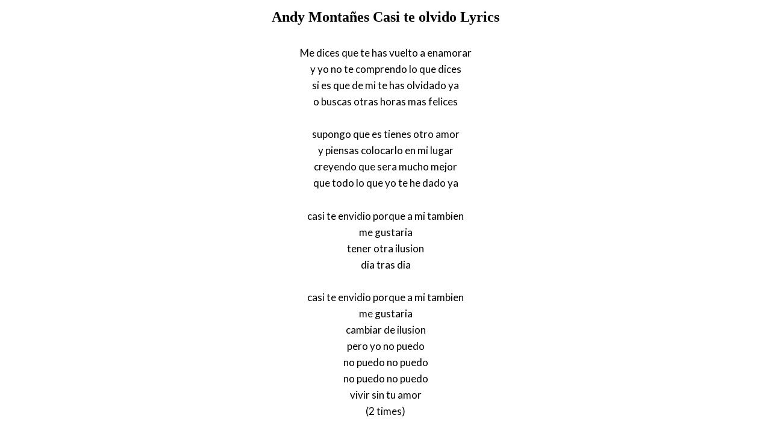

--- FILE ---
content_type: text/html; charset=UTF-8
request_url: https://www.justsomelyrics.com/1365486/andy-monta%C3%B1es-casi-te-olvido-lyrics.html
body_size: 1206
content:
<!DOCTYPE html>
<html lang="en">
<head>
    <meta charset="utf-8" />
    <meta name="viewport" content="width=device-width, initial-scale=1" />    
    <meta name="robots" content="noarchive" />
    <meta name="google" content="notranslate" />

    <link rel="canonical" href="https://www.justsomelyrics.com/1365486/andy-monta%C3%B1es-casi-te-olvido-lyrics.html" />

    <title>ANDY MONTA&Ntilde;ES CASI TE OLVIDO LYRICS | JustSomeLyrics</title>
    <meta name="description" content="Lyrics to song &quot;Casi te olvido&quot; by Andy Monta&ntilde;es: Me dices que te has vuelto a enamorar y yo no te comprendo lo que dices si es que de mi te has olvidado ya o buscas otras..." />
    <meta name="keywords" content="andy monta&ntilde;es casi te olvidolyrics, casi te olvido lyrics, andy monta&ntilde;es lyrics" />
    
    <meta property="og:type" content="article"/>
    <meta property="og:title" content="Andy Monta&ntilde;es Casi te olvido Lyrics" />
    <meta property="og:description" content="Lyrics to song &quot;Casi te olvido&quot; by Andy Monta&ntilde;es: Me dices que te has vuelto a enamorar y yo no te comprendo lo que dices si es que de mi te has olvidado ya o buscas otras..."/>
    
    <link href='https://fonts.googleapis.com/css?family=Lato&subset=latin,latin-ext' rel='stylesheet' type='text/css'>
    
    <link rel="stylesheet" media="screen" href="https://www.justsomelyrics.com/css/all.css" />
    
</head>

<body>

<div class="content">

<div class="title-div">
    <h1>Andy Monta&ntilde;es Casi te olvido Lyrics</h1>
</div>

    <p>
            <span>Me dices que te has vuelto a enamorar</span><br/>
            <span>y yo no te comprendo lo que dices</span><br/>
            <span>si es que de mi te has olvidado ya</span><br/>
            <span>o buscas otras horas mas felices</span><br/>
        </p>
    <p>
            <span>supongo que es tienes otro amor</span><br/>
            <span>y piensas colocarlo en mi lugar</span><br/>
            <span>creyendo que sera mucho mejor</span><br/>
            <span>que todo lo que yo te he dado ya</span><br/>
        </p>
    <p>
            <span>casi te envidio porque a mi tambien</span><br/>
            <span>me gustaria</span><br/>
            <span>tener otra ilusion</span><br/>
            <span>dia tras dia</span><br/>
        </p>
    <p>
            <span>casi te envidio porque a mi tambien</span><br/>
            <span>me gustaria</span><br/>
            <span>cambiar de ilusion</span><br/>
            <span>pero yo no puedo</span><br/>
            <span>no puedo no puedo</span><br/>
            <span>no puedo no puedo</span><br/>
            <span>vivir sin tu amor</span><br/>
            <span>(2 times)</span><br/>
        </p>
    <p>
            <span>volver a enamorarse</span><br/>
            <span>es acabar con un amor</span><br/>
            <span>que ya se ha terminado</span><br/>
            <span>tener quien ocupe ese lugar</span><br/>
            <span>que deja la reliquia de un pasado</span><br/>
            <span>si tu lo has conseguido dimelo</span><br/>
            <span>que en nada yo me pienso interponer</span><br/>
            <span>si tienes quien te quiera mas que yo</span><br/>
            <span>adios amor y que te vaya bien</span><br/>
        </p>
    <p>
            <span>casi te envidio porque a mi tambien</span><br/>
            <span>me gustaria</span><br/>
            <span>tener otra ilusion</span><br/>
            <span>dia tras dia</span><br/>
        </p>
    <p>
            <span>casi te envidio porque a mi tambien</span><br/>
            <span>me gustaria</span><br/>
            <span>cambiar de ilusion</span><br/>
            <span>pero yo no puedo</span><br/>
            <span>no puedo no puedo</span><br/>
            <span>no puedo no puedo</span><br/>
            <span>vivir sin tu amor (3 times)</span><br/>
        </p>
    <p>
            <span>casi te envidio porque a mi tambien</span><br/>
            <span>me gustaria</span><br/>
            <span>tener otra ilusion</span><br/>
            <span>dia tras dia</span><br/>
        </p>
    <p>
            <span>casi te envidio por tener otra ilusion</span><br/>
            <span>pero yo no puedo</span><br/>
            <span>vivir sin tu amor</span><br/>
        </p>
    <p>
            <span>casi te envidio por tener otra ilusion</span><br/>
            <span>si acaso lo conseguiste</span><br/>
            <span>ven dimelo explicamelo</span><br/>
        </p>
    <p>
            <span>casi te envidio por tener otra ilusion</span><br/>
            <span>si es que tienes nuevo amor</span><br/>
            <span>que te aproveche disfrutalo</span><br/>
        </p>
    <p>
            <span>casi te envidio por tener otra ilusion</span><br/>
            <span>porque a mi me gustaria</span><br/>
            <span>tambien cambiar de ilusion</span><br/>
        </p>
    <p>
            <span>casi te envidio por tener otra ilusion</span><br/>
            <span>yo se que se vas a gozar</span><br/>
            <span>tambien como goze yo</span><br/>
        </p>
    <p>
            <span>casi te envidio por tener otra ilusion</span><br/>
            <span>pero yo no puedo.....</span><br/>
        </p>

<p>
See also:<br/>
<span  itemscope="" itemtype="http://data-vocabulary.org/Breadcrumb"><a href="https://www.justsomelyrics.com" itemprop="url"><span itemprop="title">JustSomeLyrics</span></a></span><br>
<span  itemscope="" itemtype="http://data-vocabulary.org/Breadcrumb"><a href="https://www.justsomelyrics.com/big-list-69.html"><span itemprop="title">69</span></a></span><br>
<span  itemscope="" itemtype="http://data-vocabulary.org/Breadcrumb"><a href="https://www.justsomelyrics.com/list-8535.html"><span itemprop="title">69.35</span></a></span><br>
<a href="https://www.justsomelyrics.com/1365485/edyta-gorniak-nie-opuszczaj-mnie-lyrics.html">Edyta Gorniak Nie opuszczaj mnie Lyrics</a><br>
<a href="https://www.justsomelyrics.com/1365489/christina-aguilera-dirrty-%28with-redman%29-lyrics.html">Christina Aguilera Dirrty (With Redman) Lyrics</a><br>
</p>
    
</div>

</body>
</html>

--- FILE ---
content_type: text/css
request_url: https://www.justsomelyrics.com/css/all.css
body_size: 547
content:
* {
    font-family: Lato, Helvetica, Arial, sans-serif;
    margin: 0;
    padding: 0;
    box-sizing: border-box;
}

h1 {
    font-family: "Lora", Georgia, Cambria, "Times New Roman", Times, serif;
    font-size: 24px;
}

h2 {
    font-family: "Lora", Georgia, Cambria, "Times New Roman", Times, serif;    
}

a {
    color: #00f;
}

p {
    margin-top: 1.6em;
    margin-bottom: 1.6em;
    line-height: 1.6em;
    font-size: 18px;
    padding: 0 20px;
}

@media screen and (min-width: 1000px) {
    p {
        font-size: 17px;
    }
}

.title-div {
    /*border-bottom: solid 1px #e0e0e0;*/
    padding: 0 20px;
    padding-bottom: 5px;
    margin-bottom: 10px;
    margin-top: 15px;
}

.content {
    width: 100%;
    margin: auto;
    text-align: center;
    /*border: solid 1px #000;*/
    padding: 0 0px;
}

@media screen and (min-width: 720px) {
    .content {
        width: 720px;
    }
}

.banner-outer {
    /*background-color: #f0f0f0;*/
    padding: 10px 10px 10px 10px;
}

.banner-inner {
    /*background-color: #e0e0e0;*/
    /*width: 300px;*/
    /*height: 250px;*/
    margin: auto;
}

.header-div {
    margin-bottom: 30px;
    background-color: #f0f0f0;
}

.footer-div {
    margin-top: 30px;
    background-color: #f0f0f0;
}

.btn {
    padding: 10px 20px;
    display: inline-block;
    /*background: #e0e0e0;*/
    /*color: #00f;*/
    /*text-decoration: none;*/
    /*color: #444;*/
    font-size: 14px;
}

.btn:hover {
    /*background: #c0c0c0;*/
}

.margin-10 {
    margin: 10px;
}

/* BEGIN clearfix */
.clearfix:after {
  content: "";
  display: table;
  clear: both;
}
/* END clearfix */

.pull-left {
    float: left;
}

.pull-right {
    float: right;
}

/*# sourceMappingURL=all.css.map */
